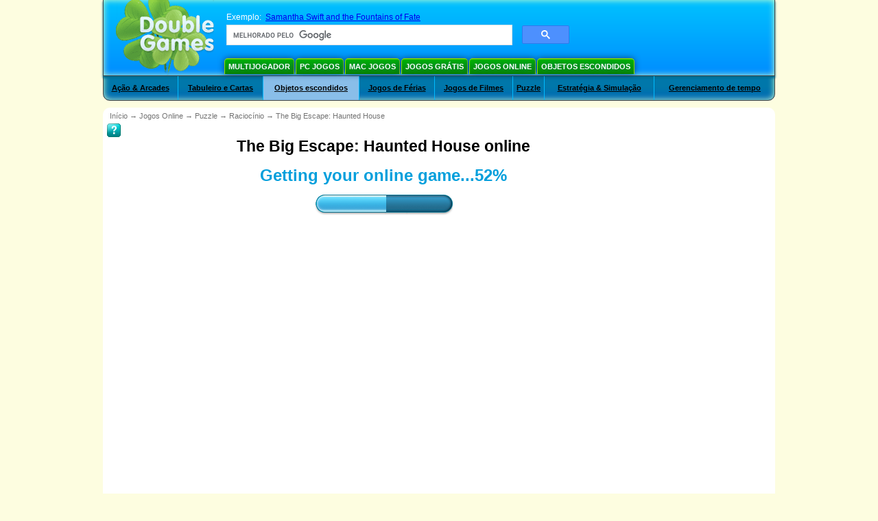

--- FILE ---
content_type: text/html; charset=utf-8
request_url: https://www.google.com/recaptcha/api2/aframe
body_size: 111
content:
<!DOCTYPE HTML><html><head><meta http-equiv="content-type" content="text/html; charset=UTF-8"></head><body><script nonce="L8nUtah7Tdi1KN8iAPaJ2w">/** Anti-fraud and anti-abuse applications only. See google.com/recaptcha */ try{var clients={'sodar':'https://pagead2.googlesyndication.com/pagead/sodar?'};window.addEventListener("message",function(a){try{if(a.source===window.parent){var b=JSON.parse(a.data);var c=clients[b['id']];if(c){var d=document.createElement('img');d.src=c+b['params']+'&rc='+(localStorage.getItem("rc::a")?sessionStorage.getItem("rc::b"):"");window.document.body.appendChild(d);sessionStorage.setItem("rc::e",parseInt(sessionStorage.getItem("rc::e")||0)+1);localStorage.setItem("rc::h",'1768781715951');}}}catch(b){}});window.parent.postMessage("_grecaptcha_ready", "*");}catch(b){}</script></body></html>

--- FILE ---
content_type: text/css
request_url: https://www.doublegames.info/css/newinfo3.css
body_size: 1568
content:
.topheader-right,.topheader-left,.topheader-left-text,.topheader-center,.topheader-right-text,.topheader-right{
	height:33px;
	float:left;
	background-image:url("/images/newinfo/newtabs.png");
}
.top-pc-games, .top-ol-games {
	width:auto!important;
	font:bold 9pt arial,sans-serif;
	padding-top: 7px;
}
.right-column-block{
	border:none !important;
	background-color:#fff;
}
.top-10-games-header {
	padding:0px !important;
}
.topheader-left {
    background-position: 0 0;
    width: 11px;
}
.topheader-left-text {
    background-position: 0 -35px;
    min-width: 74px;
}

.top-pc{
	background:none !important;
}
.tablink:hover .top-game-content{
	width:155px;
}
.topheader-center {
    background-position: 0 -210px;
    left: 53px;
    position: absolute;
    width: 32px;
    z-index: 1;
}
.topheader-right-text {
    background-position: 0 -70px;
    min-width: 75px;
}
.topheader-right {
    background-position: -3px -105px;
    width: 11px;
}
.top-ol .topheader-left {
    background-position: 0 -140px;
    width: 11px;
}
.top-ol .topheader-left-text {
    background-position: 0 -70px;
    min-width: 74px;
}
.top-ol .topheader-center {
    background-position: 0 -245px;
    left: 55px;
    position: absolute;
    width: 32px;
    z-index: 1;
}
.top-ol .topheader-right-text {
    background-position: 0 -35px;
    min-width: 68px;
}

.top-10-games-header.top-ol{
	width:166px;
}
.top-ol {
    background: none !important;

	}
.top-ol .topheader-right {
    background-position: -3px -175px;
    width: 11px;
}
.rightblock-content.green{
	border-color:green;
}
.rightblock-content.blue{
	border-color:#006F8E;
}
.green .red-separator {
	background: url("/images/new-index-page/separator_green.png") repeat scroll 0 0 transparent;

}
.red-separator {
	width:156px;
}
.common_game_list_56 p{
	width:90px !important;
}

.top-game-block .download, .top-game-block .play{
	width:153px;
}
.top-game-block {width:157px;height:610px;}
.top-10-games-header {

    width: 171px;
}
.rightblock img { margin-bottom:0px !important;}
.top-game-content {

    width: 155px;
}
.top-game-text {
	font-size:9pt;
	color:#747474;
    width: 95px !important;
	float:right;
}
.top-game-content .game-logo-50x50{
	float:left !importants;
}
.blue-separator-2 {
	margin-top:-1px;
    width: 154px;
}

#left-column .fb_iframe_widget {
    display: none;
}
.green .middle,.green .right ,.green .left {
    background-image: url("/images/premium-games/download-games_1.png") !important;
}
.green .middle {
    background-position: 0 -252px !important;
    float: left;
    font-family: arial;
    height: 26px;
    padding-top: 8px;
    width: 172px;
}

.green .right {
    background-position: -30px -287px !important;
    float: left;
    height: 34px;
    width: 10px;
}
.green .left {
    background-position: 0 -217px !important;
    float: left;
    height: 34px;
    width: 10px;
}
#right-column .face, .soc, .twit {margin-left:5px;}
.socimg-block {

    width: 165px;
}
#left-column .rightblock-content {

    width: 168px;
}
.rightblock-header .middle{
	font-size:10pt;
}
#left-column .rightblock-header {

    width: 170px;
}
#left-column .rightblock-header .middle {
    width: 144px;
}

#right-column .rightblock .game-name{float:left; margin-right:5px; margin-left:5px;width: 65px;}
.content-big-container .game-logo-100x100{
	width:80px !important;
	height:80px !important;
}
#right-column .rightblock-content {width:163px !important;}
#right-column .rightblock-header .middle{width:139px !important;}
#right-column .green .middle {
    width: 145px !important;
}
.download_windows_button span, .download_mac_button span, .download_iphone_button span {margin-right: 40px !important;color:#fff; text-shadow:1px 1px 1px #747474;}
.play_button_left,.play_button_right,.download_windows_button_left,.download_windows_button_right,.download_mac_button_left,.download_mac_button_right{width: 13px !important;}
.down_button_ico {background-image: url("/images/newinfo/game_page_icon.png");height: 38px;position: absolute;right: -2px;top: 6px;width: 40px;}
.download_windows_button_right,.download_windows_button,.download_windows_button_left,.download_mac_button_right,.download_mac_button,.download_mac_button_left{height: 54px !important;}
.play_button,.download_windows_button, .download_mac_button{position:relative;color:#fff;font-family:arial;}
.content-big-block .rightblock-header{width:auto !important;}
.rightblock-header .middle{height:27px !important;  padding-top:8px !important;}
.categoryblock a{color:#1D76AA;}
.companyblock a{color:#747474;}
.horseparator{width:710px;margin:3px;margin-top:10px;background:url('/images/premium-games/download-games_2_separator_new.png');height:13px;}
.new-blockname{margin-left:10px;font-family:arial;font-size:11pt;color:#000;margin-bottom:5px;font-weight:bold;}
.rightblock-header.blue .left{background:url("/images/premium-games/home_blue.png") repeat scroll 0 0px transparent;}
.rightblock-header.blue .middle{background:url("/images/premium-games/home_blue.png") repeat scroll 0 -35px transparent;}
.rightblock-header.blue .right{background:url("/images/premium-games/home_blue.png") repeat scroll 0 -70px transparent;}
.content-big-block .rightblock-header .middle{width:599px !important;}
.content-big-container{border-color:#006f8e !important;float:left; margin-top: -1px;}
.path{margin-right:25px;}
.path, .path a {color:#747474 !important;font-weight:normal !important;font-size:8pt !important;}
.path b {color:#747474 !important;font-weight:normal !important;font-size:8pt !important;}
#game-page-description h1 {font-size: 18pt !important;  margin-bottom: 10px;padding-bottom: 7px;border-bottom:1px solid #006f8e;padding-top: 5px;}
.play_button_left,.play_button_right,.download_windows_button_left,.download_windows_button_right,.download_mac_button_left,.download_mac_button_right{width: 13px !important;}
.down_button_ico {background-image: url("/images/newinfo/game_page_icon.png");height: 38px;position: absolute;right: -2px;top: 6px;width: 40px;}
.download_windows_button_right,.download_windows_button,.download_windows_button_left,.download_mac_button_right,.download_mac_button,.download_mac_button_left{height: 54px !important;}
.play_button,.download_windows_button, .download_mac_button{position:relative;color:#fff;font-family:arial;}
.play_button,.play_button_left,.play_button_right,.download_windows_button_left,.download_windows_button,.download_windows_button_right,.download_mac_button_left,.download_mac_button,.download_mac_button_right{background-image:url('/images/newinfo/game_page_buttons.png') !important;}
.download_mac_button_left{background-position:0 0px !important;}
.download_mac_button{background-position:0 -165px !important;}
.download_mac_button_right{background-position:0 -330px !important;}
.download_windows_button_left{background-position:0 -54px !important;}
.download_windows_button{background-position:0 -219px !important; }
.download_windows_button_right{background-position:0 -384px !important;}
.play_button_left{background-position:0 -108px !important;}
.play_button{background-position:0 -273px !important;}
.play_button_right{background-position:0 -438px !important;}
.frame-flash-ltc {top: 4px !important;left:4px;}
.frame-flash-rtc {right: 4px !important;top: 4px !important;}
.frame-flash-lbc {   top: 75px !important;   bottom:auto !important;left:4px;}
.frame-flash-rbc {top: 75px !important;right: 4px !important;bottom:auto !important;}
.frame-flash-lline {height: 59px !important; top: 16px !important;left:4px;}
.frame-flash-rline {height: 59px !important; right: 4px !important;top: 16px !important;}
.frame-flash-tline {top: 4px !important; width: 57px !important; left:16px !important;}
.frame-flash-bline {top: 85px !important;bottom:auto !important;width: 57px !important; left:16px !important;}
.game-square-block{position:relative;}

.top-10-games-block {
    margin-bottom: 12px;
    margin-top: -5px;
    position: relative;
}
.premium-button-star {
    position: absolute;
    right: -4px;
    top: -10px;
}
#screenshots-block {
    border-color: #006F8E !important;
	border-top:none;
	border-radius: 0 0px 12px 12px;-moz-border-radius: 0 0px 12px 12px;-webkit-border-radius: 0 0px 12px 12px;
	behavior('border-radius.htc');
}
#game-page-description{
	  border-color: #006F8E !important;

}
.game-square-wrapper {
    padding-left: 4px;
    position: relative;
}
.dd-only {
    font-family: arial;
    font-size: 11pt;
    height: 19px;
    margin-left: 0px;
    padding-top: 15px;
    text-align: center;
    width: 157px;
}

.viewalllink div {
    font-family: arial;
	height:18px;
	margin-right:0px;
	float:none;
	color:#747474;
    font-size: 11pt;
    margin: 0.5em !important;
    padding: 0 !important;
    text-align: center;
}